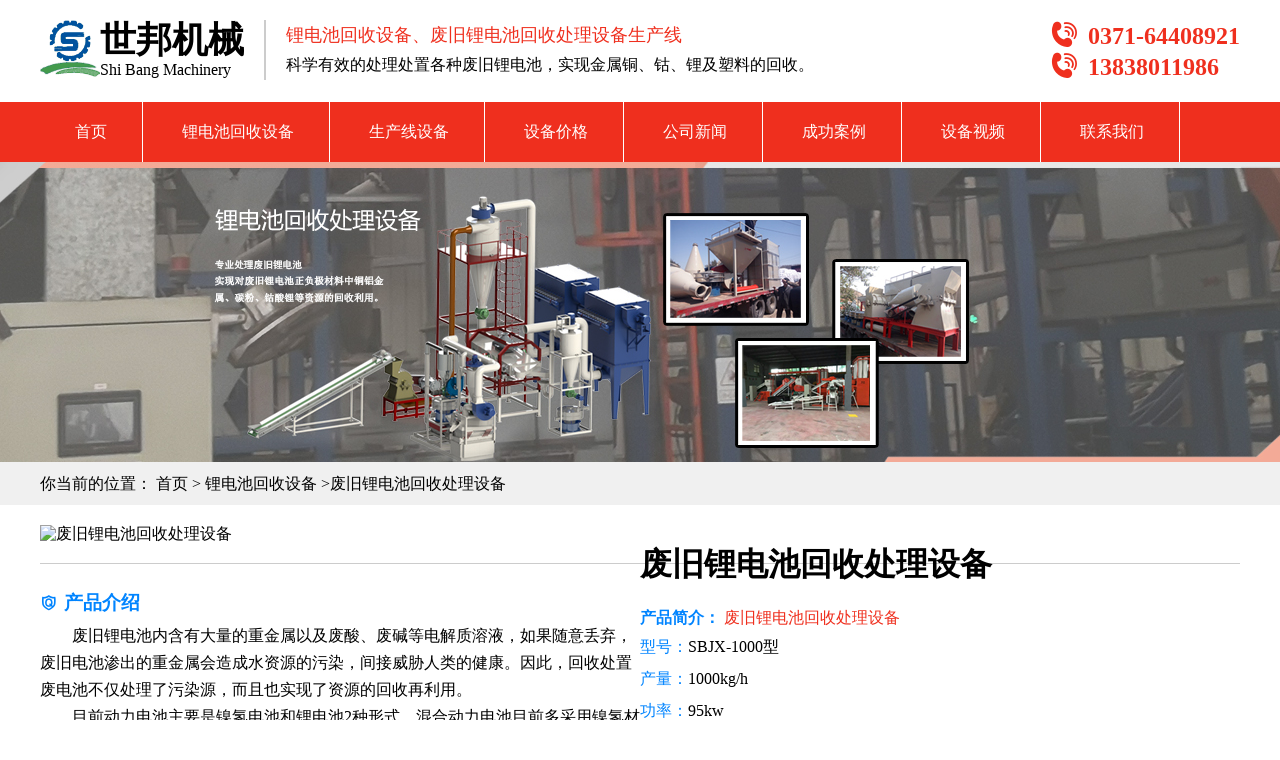

--- FILE ---
content_type: text/html; charset=UTF-8
request_url: https://www.ldchscl.com/fjldchssb/1.html
body_size: 5072
content:
 

 
  <!Doctype html>
<html>
    <head>
        <meta charset="utf-8" />
        <meta name="renderer" content="webkit">
        <title>废旧锂电池回收设备-世邦机械</title>
        <meta name="keywords" content="废旧锂电池回收设备 ">
        <meta name="description" content="废旧锂电池回收处理设备基于锂电池正负结构及其组成材料铜与碳粉的物料特性，采用撕裂机、风力分离机、锤振破碎、振动筛分与气流分选组合工艺对废锂电池负组成材料进行分离与回收。">
        
       <link href="//cdn.staticfile.org/Swiper/4.4.1/css/swiper.min.css" rel="stylesheet">
        <link href="/static/pc/css.css" rel="stylesheet" >
        
        
        <script src="//cdn.staticfile.org/Swiper/4.4.1/js/swiper.min.js"></script>
        
    </head>

    <body>
       
      
      <div id="name-tel">
          <div class="mainw">
              <div class="name">
                  <a href="/" class="logo"><img src="/static/pc/img/logo.png" title="锂电池回收设备" alt="锂电池回收设备" /></a>
                  <div class="text">
                      <p class="cn">世邦机械</p>
                      <p class="en">Shi Bang Machinery</p>
                  </div>
                  <div class="info">
                      <p>锂电池回收设备、废旧锂电池回收处理设备生产线</p>
                      <p>科学有效的处理处置各种废旧锂电池，实现金属铜、钴、锂及塑料的回收。</p>
                  </div>
                  
                
              </div>
              
                <div class="tel">
                      <p class="tel1"><i class="iconfont icon-dianhua1"></i>0371-64408921</p>
                        <p class="tel2"><i class="iconfont icon-dianhua1"></i>13838011986</p>
                  </div>
          </div>
      </div>
      
               
      <div id="nav">
          <div class="mainw">
              <a href="/" rel="nofollow" title="首页">首页</a>
			  <a href="/cpzx/fjldchssb/" title="锂电池回收设备">锂电池回收设备</a>
              <a href="/cpzx/scxsb/" title="锂电池生产线设备">生产线设备</a> 
              <a href="/sbjg/" title="设备价格">设备价格</a>
              <a href="/news/" title="公司新闻">公司新闻</a>
              <a href="/cgal/" rel="nofollow" title="成功案例">成功案例</a>
              <a href="/sbsp/" rel="nofollow" title="设备视频">设备视频</a>
              <a href="/lxwm.html" rel="nofollow" title="联系我们">联系我们</a>

          </div>
      </div>
 


        

        
            <div id="inner-banenr" style="background: url(/static/pc/inner.jpg) center ; height: 300px;"></div>

            <div id="breadcrumb">
                <div class="mainw">
                    你当前的位置： <a href="/" rel="nofollow">首页</a> 
                                         &gt;  <a  href="/cpzx/fjldchssb/">锂电池回收设备</a> &gt;废旧锂电池回收处理设备    
                                    </div>
            </div>


             




<div id="i-product" class="inner-main  mainw i-product">
    
    <div class="img-info">
        <img class="img"  src="/pic.php?src=/upload/2018/12/ldc02.jpg&h=360&w=560&zc=1" alt="废旧锂电池回收处理设备" />
        <div class="info">
            <h1 class="post-title">废旧锂电池回收处理设备</h1>
            <div class="desc">
                
                <p><span>产品简介：</span></p>
<p>废旧锂电池回收处理设备</p>
<p></p>
            </div>
            <div class="meta">
                 
                <p><span>型号：</span>SBJX-1000型</p>
                 
                <p><span>产量：</span>1000kg/h</p>
                 
                <p><span>功率：</span>95kw</p>
                 
                <p><span>电压、频率：</span>电压380V±10%、50Hz</p>
                 
                <p><span>占地面积：</span>120m²</p>
                 
                <p><span>配套设备：</span>输送机、多刀破碎机、输送机、粉碎机、分析机、集料器、脉冲除尘器、分级筛、引风机、比重分选机。</p>
                              
            </div>
            
            <div class="hotline">  <span><i class="iconfont icon-fuwu"></i>在线咨询：</span><b class="tel"> 13838011986</b>   </div>
        </div>
    </div>
    
    
    <div class="pro-con">
        
        
            
        <div class="item">
            <h3><i class="iconfont icon-zhiliang"></i>产品介绍</h3>
            <div class="info">
                </p>
<p>　　废旧锂电池内含有大量的重金属以及废酸、废碱等电解质溶液，如果随意丢弃，废旧电池渗出的重金属会造成水资源的污染，间接威胁人类的健康。因此，回收处置废电池不仅处理了污染源，而且也实现了资源的回收再利用。</p>
<p>　　目前动力电池主要是镍氢电池和锂电池2种形式，混合动力电池目前多采用镍氢材料，但由于镍氢电池的一些技术性能已经接近理论限值，因此并不被认为是未来的发展方向。相对而言，锂离子电池由于工作电压高、体积小、无记忆效应、自放电小、循环寿命长等优点，得到广泛的认可。废弃锂离子电池中通常含钴5%~15%，锂2%~7%，镍0.5%~2%，其回收再利用价值相对较高。锂离子电池中还含有六氟磷酸锂等有毒物质，会对环境和生态系统造成严重污染，钴、锰、铜等重金属通过积累作用也会由生物链危害人类自身，具危害性。随着锂离子电池应用的越来越广泛，回收锂离子电池中的有价金属、减少对环境造成的污染、缓解资源匮乏等问题，具有重要的社会意义和经济意义。</p>
<p> <img class="size-full wp-image-614 aligncenter" src="https://www.ldchscl.com/upload/2018/12/ldc013.jpg" alt="废旧锂电池回收设备" width="600" height="400" /></p>
<p>　　锂电池主要由外壳、正、负、电解液与隔膜组成。正是通过起粘结作用的PVDF将钴酸锂粉末涂布于铝箔集流体两侧构成;负结构与正类似，由碳粉粘结于铜箔集流体两侧构成。目前，废锂电池资源化研究主要集中于价值高的正贵重金属钴和锂的回收，对负材料的分离回收鲜见报道。为缓解经济快速发展而引发的日趋严重的资源短缺与环境污染问题，对废旧物资实现全组分回收利用已成为全球共识。</p>
<p><img class="size-full wp-image-606 aligncenter" src="https://www.ldchscl.com/upload/2018/12/ldc05.jpg" alt="废旧锂电池回收设备" width="600" height="400" /></p>
<p>　　锂电池回收设备负中的铜(含量达35%左右)是一种广泛使用的重要生产原料，粘附于 其上的碳粉，可作为塑料、橡胶等添加剂使用。因此，对废锂电池负组成材料进行有效分离，对于大限度地实现废锂电池资源化，消除其相应的环境影响具有推动作用。常用的废锂电池资源化方法包括湿法冶金、火法冶金及机械物理法。相比于湿法及火法，机械物理法无需使用化学试剂，且能耗更低，是一种环境友好且效率较高的方法。本文作者基于锂电池负结构特点，采用破碎筛分与气流分选组合工艺，对其进行分离富集研究，以实现废锂电池负铜、铝与碳粉的分离回收。</p>
<p><img class="size-full wp-image-671 aligncenter" src="https://www.ldchscl.com/upload/2018/12/ldc031.jpg" alt="废旧锂电池回收处理设备" width="600" height="400" /><br />
            </div>
        </div>
                  
        <div class="item">
            <h3><i class="iconfont icon-zhiliang"></i>工作原理</h3>
            <div class="info">
                <br />
        废旧锂电池回收处理设备基于锂电池正负结构及其组成材料铜与碳粉的物料特性，采用撕裂机、风力分离机、锤振破碎、振动筛分与气流分选组合工艺对废锂电池负组成材料进行分离与回收。<br />
            </div>
        </div>
                  
        <div class="item">
            <h3><i class="iconfont icon-zhiliang"></i>锂电池回收设备工艺流程图</h3>
            <div class="info">
                </p>
<p><img class="size-full wp-image-736 aligncenter" src="https://www.ldchscl.com/upload/2018/12/ldcgy02.jpg" alt="锂电池回收设备工艺流程图" width="600" height="400" /><br />
            </div>
        </div>
                  
        <div class="item">
            <h3><i class="iconfont icon-zhiliang"></i>用途及适用范围</h3>
            <div class="info">
                <br />
用途：广泛的应用于手机、笔记本电脑、电动车等废旧锂电池回收处理。</p>
<p><img class="size-full wp-image-753 aligncenter" src="https://www.ldchscl.com/upload/2018/12/ldcwl07.jpg" alt="锂电池用途及适用范围" width="600" height="400" /></p>
<p><img class="size-full wp-image-751 aligncenter" src="https://www.ldchscl.com/upload/2018/12/ldcwl05.jpg" alt="锂电池用途及适用范围" width="600" height="400" /></p>
<p>            </div>
        </div>
                  
        <div class="item">
            <h3><i class="iconfont icon-zhiliang"></i>设备组成</h3>
            <div class="info">
                <br />
废旧锂电池回收处理设备由：粉碎机、输送机、分析机、旋风卸料机、脉冲除尘器、密闭式振动筛、一体磨粉机。</p>
<p>            </div>
        </div>
                  
        <div class="item">
            <h3><i class="iconfont icon-zhiliang"></i>产品特点</h3>
            <div class="info">
                <br />
1、通过锤振破碎、振动筛分与气流分选组合工艺可实现对废锂电池负材料中金属铜与碳粉的资源化利用。<br />
2、正负材料经过锤振破碎可有效实现碳粉与铜铝箔间的相互剥离，后经基于颗粒间尺寸差和形状差的振动过筛可使铜箔与碳粉得以初步分离。锤振剥离与筛分分离结果显示。<br />
3、该设备主要用于锂离子电池生产厂家，对报废锂电池中的正负材料进行分离处理，以便循环利用之目的。成套设备在负压状态中运作，无粉尘外泻，分离效率可达98%以上。<br />
工作原理：先将整块锂电池进行机械拆解、外壳分离、隔膜分离、再将正负级原料用粗碎机破碎至10mm 以下，再进入微粒粉碎机进行剥离粉碎，后进入微粉分级机分离处理，尾灰由后道旋风分离器及脉冲除尘器收集。<br />
常见锂电池分类：<br />
    锂电池可分为几大类（软包锂电池、塑料外壳锂电池、铝制外壳锂电池、18650镀锌外壳锂电池）根据锂电池材质不同，我们根据其特性做出处理生产流程。<br />
            </div>
        </div>
                  
        <div class="item">
            <h3><i class="iconfont icon-zhiliang"></i>技术参数</h3>
            <div class="info">
                </p>
<p><img class="size-full wp-image-623 aligncenter" src="https://www.ldchscl.com/upload/2018/11/锂电池技术参数.jpg" alt="锂电池回收处理设备技术参数" width="600" height="400" /></p>
<p>            </div>
        </div>
                  
        <div class="item">
            <h3><i class="iconfont icon-zhiliang"></i>发货现场</h3>
            <div class="info">
                <br />
<img class="size-full wp-image-701 aligncenter" src="https://www.ldchscl.com/upload/2018/12/ldc061.jpg" alt="锂电池回收处理设备发货现场" width="600" height="400" /><br />
            </div>
        </div>
                    </div>
    
    
    <div class="more-pic-list">
        <h3><a href="/cgal/">案例展示</a></h3>
            <p class="desc">世邦机械展示用户的废旧锂电池回收设备及生产线试机、生产案例，让用户了解设备行情。</p>
            <div class="con  mainw">
                
                 
                      <a href="https://www.ldchscl.com/cgal/37.html"><img src="/pic.php?src=/upload/2018/12/ldc089.jpg&h=175&w=276&zc=1" alt="#" /><p>锂电池回收设备发货现场</p></a>
                         
                      <a href="https://www.ldchscl.com/cgal/1171.html"><img src="/pic.php?src=/upload/2018/12/tjldcsb051.jpg&h=175&w=276&zc=1" alt="#" /><p>江西800kg/h锂电池处理设备发货现场</p></a>
                         
                      <a href="https://www.ldchscl.com/cgal/1174.html"><img src="/pic.php?src=/upload/2018/12/tjldcsb050.jpg&h=175&w=276&zc=1" alt="#" /><p>山东锂电池正负片处理设备发货现场</p></a>
                         
                      <a href="https://www.ldchscl.com/cgal/45.html"><img src="/pic.php?src=/upload/2018/12/ldc064.jpg&h=175&w=276&zc=1" alt="#" /><p>深圳废旧锂电池处理设备发货现场</p></a>
                                               
            </div> 
    </div>
    
        <div class="more-text-list">
            <div class="item">
                <h3><a href="/news/">新闻动态</a></h3>
                <ul>
                  
                    
                        <li><a href="https://www.ldchscl.com/news/1903.html"><i class="iconfont icon-dian1"></i><span class="title">废锂电池的回收再利用拥有广阔的市场前景</span><span class="time">2020-08-08</span></a></li>
                          
                        <li><a href="https://www.ldchscl.com/news/1897.html"><i class="iconfont icon-dian1"></i><span class="title">锂电池破碎碳化生产线填补了锂电池处理的空白</span><span class="time">2020-07-05</span></a></li>
                          
                        <li><a href="https://www.ldchscl.com/news/1874.html"><i class="iconfont icon-dian1"></i><span class="title">时处理800公斤锂电池破碎分选回收系统</span><span class="time">2020-06-30</span></a></li>
                          
                        <li><a href="https://www.ldchscl.com/news/1845.html"><i class="iconfont icon-dian1"></i><span class="title">锂电池回收设备分选解决方案</span><span class="time">2020-02-21</span></a></li>
                          
                        <li><a href="https://www.ldchscl.com/news/1834.html"><i class="iconfont icon-dian1"></i><span class="title">锂离子电池的回收处理的重要性</span><span class="time">2019-11-25</span></a></li>
                          
                        <li><a href="https://www.ldchscl.com/news/1830.html"><i class="iconfont icon-dian1"></i><span class="title">锂电池电清洗回收废水处理设备</span><span class="time">2019-11-22</span></a></li>
                          
                        <li><a href="https://www.ldchscl.com/news/1828.html"><i class="iconfont icon-dian1"></i><span class="title">锂电池破碎回收设备可实现规模化处理废旧锂电池</span><span class="time">2019-11-20</span></a></li>
                          
                        <li><a href="https://www.ldchscl.com/news/1819.html"><i class="iconfont icon-dian1"></i><span class="title">锂电池破碎分离设备能够对锂电池中的各类金属回收</span><span class="time">2019-11-11</span></a></li>
                                        </ul>
            </div>
            
            
            <div class="item right">
                <h3><a href="/jswd/">技术问答</a></h3>
                <ul>
                      
                        <li><a href="https://www.ldchscl.com/jswd/1881.html"><i class="iconfont icon-dian1"></i><span class="title">1吨锂电池分选设备工艺流程及设备组成</span><span class="time">2020-06-30</span></a></li>
                          
                        <li><a href="https://www.ldchscl.com/jswd/1863.html"><i class="iconfont icon-dian1"></i><span class="title">锂电池回收处理设备工艺流程</span><span class="time">2020-06-27</span></a></li>
                          
                        <li><a href="https://www.ldchscl.com/jswd/1825.html"><i class="iconfont icon-dian1"></i><span class="title">废锂电池正负片回收处理设备</span><span class="time">2019-11-18</span></a></li>
                          
                        <li><a href="https://www.ldchscl.com/jswd/1823.html"><i class="iconfont icon-dian1"></i><span class="title">锂电池回收设备设计要求</span><span class="time">2019-11-15</span></a></li>
                          
                        <li><a href="https://www.ldchscl.com/jswd/1821.html"><i class="iconfont icon-dian1"></i><span class="title">锂电池回收设备物理法工艺技术</span><span class="time">2019-11-14</span></a></li>
                          
                        <li><a href="https://www.ldchscl.com/jswd/1814.html"><i class="iconfont icon-dian1"></i><span class="title">铅酸蓄电池破碎回收设备</span><span class="time">2019-11-09</span></a></li>
                          
                        <li><a href="https://www.ldchscl.com/jswd/1808.html"><i class="iconfont icon-dian1"></i><span class="title">报废三元锂电池破碎回收设备有色金属处理生产线</span><span class="time">2019-10-31</span></a></li>
                          
                        <li><a href="https://www.ldchscl.com/jswd/1805.html"><i class="iconfont icon-dian1"></i><span class="title">锂电池回收设备回收处理工艺技术</span><span class="time">2019-10-29</span></a></li>
                                        </ul>
            </div>
    </div>
    
       <div class="more-pic-list">
        <h3><a href="/sbsp/">视频展示</a></h3>
            <p class="desc">世邦机械通过废旧锂电池回收处理设备及生产线生产、试机视频，展示锂电池回收设备及生产线如何处理废旧手机锂电池、废旧动力电池、18650电池、圆柱电池、软包锂电池。</p>
            <div class="con  mainw">
                     
                      <a href="https://www.ldchscl.com/sbsp/32.html"><img src="/pic.php?src=/upload/2018/12/ldc080.jpg&h=175&w=276&zc=1" alt="#" /><p>废旧锂电池回收设备</p></a>
                         
                      <a href="https://www.ldchscl.com/sbsp/137.html"><img src="/pic.php?src=/upload/2018/12/ldc079.jpg&h=175&w=276&zc=1" alt="#" /><p>手机锂电池处理设备视频</p></a>
                         
                      <a href="https://www.ldchscl.com/sbsp/14.html"><img src="/pic.php?src=/upload/2018/10/tjldcsb030.jpg&h=175&w=276&zc=1" alt="#" /><p>锂电池破碎回收设备生产线</p></a>
                         
                      <a href="https://www.ldchscl.com/sbsp/57.html"><img src="/pic.php?src=/upload/2018/10/ldchscl0102.jpg&h=175&w=276&zc=1" alt="#" /><p>天津锂电池回收设备生产线总装</p></a>
                                    </div> 
    </div>
    
 
        
    


</div>


</div>


        
      <div id="footer">
          <div class="mainw">
              <div class="item">
                  <h3><a href="/gsjj.html" rel="nofollow">关于我们</a></h3>
                  <a href="/gsjj.html" rel="nofollow">公司简介</a>
                  <a href="/shfw.html"rel="nofollow" >售后服务</a>
                  <a href="/lxwm.html"rel="nofollow" >联系我们</a> 




              </div>
              
                <div class="item"> 
                     <h3><a href="/cpzx/">产品中心</a></h3>
                        
               <a href="https://www.ldchscl.com/fjldchssb/1.html">废旧锂电池回收处理设备</a>
               
               <a href="https://www.ldchscl.com/fjldchssb/22.html">动力锂电池回收设备</a>
               
               <a href="https://www.ldchscl.com/fjldchssb/70.html">锂电池破碎回收处理设备</a>
               
               <a href="https://www.ldchscl.com/fjldchssb/73.html">手机锂电池回收处理设备</a>
                            </div>
              
              
                <div class="item"> 
                   <h3><a href="/cgal/">案例中心</a></h3>
                          
              
             <a href="https://www.ldchscl.com/cgal/37.html">锂电池回收设备发货现场</a>
                 
             <a href="https://www.ldchscl.com/cgal/1171.html">江西800kg/h锂电池处理设备发货现场</a>
                 
             <a href="https://www.ldchscl.com/cgal/1174.html">山东锂电池正负片处理设备发货现场</a>
                 
             <a href="https://www.ldchscl.com/cgal/45.html">深圳废旧锂电池处理设备发货现场</a>
               
              </div>
              
              <div class="item">
                  <h3>联系我们</h3>
                  <p> 电话: 13838011986</p>
                  <p> 手机: 0371-64408921</p>
                  <p> 邮箱: 690390229@qq.com</p>
                  <p> 传真: 0371-64408921</p>
                  <p> qq: 690390229</p>
                  <p> 地址:
河南省郑州市巩义市紫荆路街道</br>大黄冶村4组
</p>
              </div>

              <div class="item ewm">
                  <h3>关注我们</h3>
                  <img src="/static/pc/img/ewm.png" alt="锂电池回收设备二维码" />
              </div>
              
          </div>
          
          
		  <p class="copyright">巩义市世邦机械制造有限公司  
				  <a href="http://beian.miit.gov.cn/" target="_blank" >备案:豫ICP备17045093号-3</a>
  </p>
      </div>


        <script>
            var swiper = new Swiper('.swiper-container', {
                slidesPerView: 1,
                spaceBetween: 30,
                loop: true,
                pagination: {
                    el: '.swiper-pagination',
                    clickable: true,
                },
                navigation: {
                    nextEl: '.swiper-button-next',
                    prevEl: '.swiper-button-prev',
                },
            });
        </script>



<script>
var _hmt = _hmt || [];
(function() {
  var hm = document.createElement("script");
  hm.src = "https://hm.baidu.com/hm.js?c1ad85aaaa519f6f64f687aa3fa1221f";
  var s = document.getElementsByTagName("script")[0];
  s.parentNode.insertBefore(hm, s);
})();
</script>

    </body>
</html>


--- FILE ---
content_type: text/css
request_url: https://www.ldchscl.com/static/pc/css.css
body_size: 12553
content:
html{line-height:1.15;-webkit-text-size-adjust:100%}body{margin:0}h1{font-size:2em;margin:.67em 0}hr{box-sizing:content-box;height:0;overflow:visible}pre{font-family:monospace,monospace;font-size:1em}a{background-color:transparent}abbr[title]{border-bottom:none;text-decoration:underline;text-decoration:underline dotted}b,strong{font-weight:bolder}code,kbd,samp{font-family:monospace,monospace;font-size:1em}small{font-size:80%}sub,sup{font-size:75%;line-height:0;position:relative;vertical-align:baseline}sub{bottom:-.25em}sup{top:-.5em}img{border-style:none}button,input,optgroup,select,textarea{font-family:inherit;font-size:100%;line-height:1.15;margin:0}button,input{overflow:visible}button,select{text-transform:none}[type=button],[type=reset],[type=submit],button{-webkit-appearance:button}[type=button]::-moz-focus-inner,[type=reset]::-moz-focus-inner,[type=submit]::-moz-focus-inner,button::-moz-focus-inner{border-style:none;padding:0}[type=button]:-moz-focusring,[type=reset]:-moz-focusring,[type=submit]:-moz-focusring,button:-moz-focusring{outline:1px dotted ButtonText}fieldset{padding:.35em .75em .625em}legend{box-sizing:border-box;color:inherit;display:table;max-width:100%;padding:0;white-space:normal}progress{vertical-align:baseline}textarea{overflow:auto}[type=checkbox],[type=radio]{box-sizing:border-box;padding:0}[type=number]::-webkit-inner-spin-button,[type=number]::-webkit-outer-spin-button{height:auto}[type=search]{-webkit-appearance:textfield;outline-offset:-2px}[type=search]::-webkit-search-decoration{-webkit-appearance:none}::-webkit-file-upload-button{-webkit-appearance:button;font:inherit}details{display:block}summary{display:list-item}template{display:none}[hidden]{display:none}

@font-face {font-family: "iconfont";
  src: url('iconfont.eot?t=1542982866802'); /* IE9*/
  src: url('iconfont.eot?t=1542982866802#iefix') format('embedded-opentype'), /* IE6-IE8 */
  url('[data-uri]') format('woff'),
  url('iconfont.ttf?t=1542982866802') format('truetype'), /* chrome, firefox, opera, Safari, Android, iOS 4.2+*/
  url('iconfont.svg?t=1542982866802#iconfont') format('svg'); /* iOS 4.1- */
}

.iconfont {
  font-family:"iconfont" !important;
  font-size:16px;
  font-style:normal;
  -webkit-font-smoothing: antialiased;
  -moz-osx-font-smoothing: grayscale;
}

.icon-dianhua:before { content: "\e600"; }

.icon-star:before { content: "\e61a"; }

.icon-diqiu:before { content: "\e60a"; }

.icon-erweima:before { content: "\e60c"; }

.icon-time:before { content: "\e6f1"; }

.icon-dianhua1:before { content: "\e653"; }

.icon-fuwuerji2:before { content: "\e7e0"; }

.icon-ai65:before { content: "\e6b7"; }

.icon-chuanzhen:before { content: "\e608"; }

.icon-qiyewenhua:before { content: "\e613"; }

.icon-like:before { content: "\e633"; }

.icon-webicon318:before { content: "\e6a9"; }

.icon-lianxiren:before { content: "\e654"; }

.icon-dian:before { content: "\e62c"; }

.icon-02:before { content: "\e607"; }

.icon-zhiliang:before { content: "\e61c"; }

.icon-dianzan:before { content: "\e61e"; }

.icon-981caidan_zhishiwenda:before { content: "\e690"; }

.icon-boxingzhiliang:before { content: "\e628"; }

.icon-youxiang:before { content: "\e641"; }

.icon-chanpinguanli:before { content: "\e67e"; }

.icon-dian1:before { content: "\e609"; }

.icon-laba:before { content: "\e629"; }

.icon-wenda:before { content: "\e889"; }

.icon-wenda1:before { content: "\e8cd"; }

.icon-wenhua:before { content: "\e63f"; }

.icon-chuanzhen1:before { content: "\e6b1"; }

.icon-diqiu1:before { content: "\e642"; }

.icon-wujiaoxing:before { content: "\e614"; }

.icon-lianxiwomen:before { content: "\e61b"; }

.icon-zhiliang1:before { content: "\e617"; }

.icon-dianping:before { content: "\e711"; }

.icon-chanpinC:before { content: "\e601"; }

.icon-dian2:before { content: "\ec1e"; }

.icon-youxiang-:before { content: "\e6af"; }

.icon-lianxiwomen1:before { content: "\e663"; }

.icon-fuwu:before { content: "\e603"; }

.icon-link:before { content: "\e650"; }






/* base */

p:empty {
	display: none;
}

a {
    text-decoration:  none;
    color: inherit;
}

p,h3 {
    margin: 0;
    padding: 0;
}



ul {
    list-style: none;
    padding: 0;
    margin: 0;
}

i {
    color: inherit;
    font-size: inherit;
    display: inline-block;
    padding-right: .5em;
}

.mainw {
    width: 1200px;
    margin:  0 auto;
    position: relative;
    display: block;
    clear: both;
}

.mainw:after, .mainw:before {
    content: " ";
    display: block;
    clear: both;
}
 

/*  common */
 
     
#banner img {
    max-width: 100%;
    height: auto;
}
.swiper-pagination-bullet {
    width: 20px;
    height: 20px;
    margin: 10px;
    letter-spacing: 4px;
}

.swiper-pagination-bullet-active {
    background: #c80000;
}
/* home */

#welcome {
    line-height: 40px;
    color: #999;
        border-bottom: solid 1px #e5e5e5;
}
#welcome h1 {
    display: inline-block;
    color: inherit;
    font-size: inherit;
    line-height: inherit;
    font-weight: normal;
    margin:  0;
}

#welcome  .link {
    display: inline-block;
    float: right;
    padding-left: 30px;
}



#name-tel {
    margin: 20px 0;
    overflow: hidden;
}



#name-tel  .name {
    float: left;
}

#name-tel  .name  a.logo {
    width: 60px;
    display: block;
    float: left;
    
}
#name-tel   .name  a.logo  img {
    width: 60px;
       height:  auto;
}

#name-tel   .name .text {
    float: left;
}

#name-tel   .name .text  .cn {
    font-size: 36px;
    font-weight: bold;
}

#name-tel   .name .info {
   float: left;
   margin-left: 20px;
   padding-left: 20px;
   border-left: 2px solid #ccc;
   
}

#name-tel   .name .info  p {
    line-height: 30px;
}


#name-tel   .name .info  p:first-child {
    color:  #ef2f1e;
    font-size: 1.1em;
}



#name-tel  .tel {
    float: right;
}

#name-tel  .tel p {
    line-height: 30px;
    color:  #ef2f1e;
	    font-size: 24px;
		    font-weight: bold;
}

#name-tel  .tel p  i{ 
  font-size: inherit;
}

#nav {
    background:  #ef2f1e;
    color: white;
}

#nav  a {
    line-height: 60px;
    display: inline-block;
    padding:  0 35px;
    border-right: 1px solid white;
}


#hotpro {
    line-height: 60px;
    border-bottom: 1px dotted #ccc;
}

#hotpro span {
    font-style:  italic;
    color: red;
    font-weight: bold;
    display: inline-block;
    padding-right: 15px;
}

.home-main-title {
    display: block;
}

.home-main-title  .name {
    font-size: 24px;
    font-weight: bold;
    line-height: 2em;
    color:  #ef2f1e;
    display: inline-block;
    border-bottom: 3px solid #ef2f1e;
}


.home-main-title  .more {
    display: inline-block;
    float: right;
    font-size: 14px;
    color: #666;
    line-height: 30px;
    border: 1px solid #ccc;
    padding:  0 20px;
   margin-top: 15px;
}



#home-pro {
    margin: 40px auto;
}


#home-pro .pro-list-text {
    border: 1px solid #ccc;
    width: 260px;
    float: left;
}


#home-pro .pro-list-text a {
    display: block;
    border-bottom: 1px solid #ccc;
    line-height: 4em;
    padding-left: 2em;
	    text-overflow: ellipsis;
		    white-space: nowrap;
			    overflow: hidden;
}


#home-pro .pro-list-text a:hover , 
#home-pro .pro-list-text a.h3 {
    background:  #ef2f1e;
    color: white;
}


#home-pro .pro-list-pic {
    float: right;
    width: 900px;
    text-align: justify;
    text-align-last:  justify;
}

#home-pro .pro-list-pic  .item {
    width: 32%;
    text-align: center;
    text-align-last: center;
    display: inline-block;
    border: 1px solid #ccc;
    margin-bottom: 30px;
}
#home-pro .pro-list-pic  .item  img {
    width: 100%;
    height:  auto;
}


#home-pro .pro-list-pic  .item p {
    line-height: 2.4em;
}

#tonglan-1, #tonglan-2 {
    background: url(/static/pc/tonglan.jpg) no-repeat center ;
    min-height: 150px;
    color: white;
    margin: 20px auto;
}

#tonglan-1 h3, #tonglan-2 h3 {
    text-align: center;
    font-weight: bold;
    line-height: 3em;
    margin-top: 1em;
}


#tonglan-1 h3 a,#tonglan-2 h3 a {
    color: #ef2f1e;
}


#tonglan-1 p, #tonglan-2 p {
    padding: 20px 60px;
}



.list-pic {
    text-align: justify;
    text-align-last:  justify;
    margin: 20px auto;
 
}

.list-pic .item {
    display: inline-block;
    text-align: center;
    text-align-last: center;
       font-size: 0;
       width: 24%;
}

.list-pic .item p {
    background: #333;
    color: white;
    line-height: 2em;
    font-size: 16px;
}


.list-pic .item img {
    max-width: 100%;
    height:  auto;
}


.about-pic-text {
    background: #e5e5e5;
    height: 360px;
}

.about-pic-text img {
    width: 660px;
    height: 360px;
    float: left;
}

.about-pic-text .con {
    width: 460px;
    
    padding: 40px;
    float: right;
}

.about-pic-text .con .name {
    font-size: 28px;
    color:  #ef2f1e;
    margin-bottom: 30px;
}

.about-pic-text .con .desc {
    line-height: 1.7em;
    color: #666;
}

.about-pic-text .con a {
    display: block;
    width: 100px;
    line-height: 40px;
    border: 1px solid white;
    text-align: center;
    margin-top: 20px;
    background:  #ef2f1e;
    color: white;
    float: right;
    
}



#home-news {
    text-align: justify;
    text-align-last: justify;
}

#home-news .item {
    display: inline-block;
    width: 32%;
    text-align: left;
    text-align-last: left;
}

#home-news .item  ul {
    margin: 10px 0;
}

#home-news .item li  {
    line-height: 2em;
    border-bottom: 1px dotted #ccc;
}
#home-news .item li a {
    display: inline-block;
    width: 277px;
    box-sizing: border-box;
        text-overflow: ellipsis;
    overflow: hidden;
    white-space: nowrap;
}


#home-news .item li span {
    display: inline-block;
    width: 90px;
    float: right;
}

#links {
    
}

#links  a {
    display: inline-block;
    padding:  0px 10px;
    margin: 5px 0;
    border-right: 1px solid #ccc;
}


#footer {
       border-top: 1px solid #131313;
    color: #666;
    background: #111;
    padding-top: 30px;
}


#footer .mainw {
    padding-bottom: 1em;
    border-bottom: 1px solid #ccc;
}

#footer .mainw .item {
    display:  block;
    margin-right: 75px;
    float: left;
}


#footer .mainw .item h3 a , #footer .mainw .item h3 {
    font-size: 18px;
    color: white;
    margin-bottom: 20px;
}




#footer .mainw .item a , #footer .mainw .item p {
    display: block;
    color: #999;
    font-size: 14px;
    line-height: 1.7em;
}

#footer .mainw .item.ewm {
    float: right;
    width: 200px;
    text-align: center;
	margin-right: 0;
}
#footer .mainw .item.ewm img {
    width: 80%;
	display: block;
	margin: 0 auto;
    height:  auto;
}


.copyright {
    text-align: center;
    line-height: 2;
}

/****** innner ****/
#breadcrumb {
	line-height: 2.7;
	background: #f0f0f0;
}



/** i-list-pros **/
#i-list-pros {

}


.all-pro-list {

}


.all-pro-list .item  {
	display: block;
	margin: 20px 0; 
} 

.all-pro-list .item .title {
	border-bottom: 1px dotted #ccc;
	line-height: 2.0;
}

.all-pro-list .item .title  h3 {
	display: inline-block;
}
.all-pro-list .item .title  h3 i {
	font-size: 20px;
	display: inline-block;
	margin-right: 10px;
}
.all-pro-list .item .title  h3 a {
	color:  #ff0000;
	font-size: 24px;
}

.all-pro-list .item .title  p {
	display: inline-block;
	/*
	float: right;
	*/
	    color: #282828;
	line-height: 50px;
}

.all-pro-list .item .con {
	text-align: justify;
	text-align-last:  justify;

	font-size: 0;
	margin: 20px 0;
}

.all-pro-list .item .con >a {
	display: inline-block;
	width: 24%;
	text-align: center;
	text-align-last: center;
	margin-bottom: 20px;
	font-size: 0;

}

.all-pro-list .item .con >a:last-child {
	/*
  margin-left: 15px;
  */

}
.all-pro-list .item .con img {
	width: 100%;
	height:  auto;
}

.all-pro-list .item .con p {
	font-size: 16px;
	line-height: 2em;
	background:  #ef2f1e;
	color: white;
}


/** i-list-pic **/
#i-list-pic {

}



.i-list-pic {
	margin-top: 10px;
}

.i-list-pic h3 {
	color: #000;
	font-weight: bold;
	font-size: 30px;
	text-align: center;
}

.i-list-pic h3  a {
	position: relative;
	display: inline-block;
	line-height: 1.4;
}
.i-list-pic h3  a:after {
	display: block;
	left: 0;
	bottom: -5px;
	content: " ";
	height: 4px;
	background: linear-gradient( to right, #0084ff 50%, black 50%);
}

.i-list-pic  p.desc {
	text-align: center;
	color: #000;
	font-size: 16px;
	line-height: 30px;
}


.i-list-pic .con {

	text-align:  justify;
	text-align-last:  justify;
        display: flex;
    flex-wrap: wrap;
    justify-content: flex-start;

}


.i-list-pic .con a {
	display: inline-block;
	text-align: center;
	text-align-last: center;
	width: 24%;
	margin-bottom: 20px;
	margin-top: 20px;
	font-size: 0;

        margin: 0.4%;
}
.i-list-pic .con a:last-child {
}
.i-list-pic .con a  img {

	height:  auto;
	width: 100%;
}


.i-list-pic .con a p {
	    background: #ef2f1e;
	color: white;
	line-height: 2;

	font-size: 16px;
}

#page{width:100%; line-height:36px;text-align:left;overflow:hidden;margin-left:auto;margin-right:auto;display:block;text-align:-moz-center;*text-align:center;text-align:center}
#page a{text-decoration:none;color:#FFF;background:#282828;display:inline-block;padding:9px 12px;margin:0 5px 0 0;line-height:16px;margin-right:3px}
#page a:hover,#page a.current{color:#FFF;background:#32a5e7}


/** i-list-text **/
#i-list-text {

}


.i-list-text  .item {
	display: block;
	padding: 10px;
	border: 1px solid #ccc;
	margin-top: 20px;
	overflow: hidden;
}

.i-list-text  .item .img {
	display: block;
	float: left;
	width: 180px;
	height: 110px;
	margin-right: 20px;
}


.i-list-text  .item  .info  {
	display: block;
	float: left;
	width: 830px;
	float: left;
	border-right: 1px dotted #ccc;
	padding-right: 10px;
	margin-right: 10px
}

.i-list-text  .item  .info h3 {
	margin-bottom: 10px;
}

.i-list-text  .item  .info p {
	color: #282828;
	line-height: 1.7;
}

.i-list-text  .item .more {
	display: block;
	float: right;
	width: 115px;
}

.i-list-text  .item .more .time {
	text-align: center;
	font-weight: normal;
	color:  #ccc;
	font-size: 1.2em;
	line-height: 3em;
}

.i-list-text  .item .more  span {
	display: inline-block;
	width: 100%;
	background: #0084ff;
	color: white;
	text-align: center;
	line-height: 2.0;
}


/** i-product **/


.i-product {

}

.i-product .img-info {
	margin-top: 20px;
	padding-bottom: 20px;
	border-bottom: 1px solid #ccc;
	margin-bottom: 20px;
}


.i-product .img-info .img {
	width: 560px;
	height: 360px;
}

.i-product .img-info .info {
	width: 600px;
	float: right;
}

.i-product .img-info .info  .post-title{

}

.i-product .img-info .info .desc {

}

.i-product .img-info .info .desc span {
	color:  #0084ff;
	font-weight: bold;
}


.i-product .img-info .info .desc p {
	display: inline-block;
	color:  #ef2f1e;
	line-height: 1.7;
}


.i-product .img-info .meta {

}
.i-product .img-info .meta  p {
	line-height: 2;
}

.i-product .img-info .meta  p  span {
	color: #0084ff;
}

.i-product .img-info .hotline {
	font-size: 1.2em;
	background: #f0f0f0;
	padding: 14px;
	display: block;
}

.i-product .img-info .hotline  span {
	background: #0084ff;
	color: white;
	padding: 5px 15px;;

}

.i-product .img-info .hotline  .tel {
	font-size: 1.2em;
}


.i-product .pro-con {

}

.i-product .pro-con .item  {
	margin-bottom: 30px;
	padding-bottom: 20px;
	border-bottom: 1px solid #ccc;
}

.i-product .pro-con .item h3 {
	line-height: 2em;
	color: #0084ff;
}


/******i-news-page****/

.i-news-page {

}
.i-news-page h1 {
	text-align: center;
	margin-top: 20px;
}

.i-news-page p.moreinfo {
	text-align: center;
	color: #ef2f1e;
	margin-bottom: 40px;
	padding-bottom: 20px;
	border-bottom: 1px solid #ccc;
}


.i-news-page .guide-reading {
	width: 1000px;
	margin:  0 auto;
	line-height: 1.7;
	background: #f0f0f0;
	padding: 10px 20px;
	box-sizing: border-box;
	margin-bottom: 30px;
}
.i-news-page .guide-reading span {
	color: #0084ff;
}

.i-news-page .last-con {
	line-height: 1.7;
	border-bottom: 1px solid #ccc;
	padding-bottom: 30px;
}

.i-news-page .last-con .p-n {
	background: #f0f0f0;
	padding: 10px 20px;
	margin-top: 30px;
}

/******more****/

.more-pic-list{
	margin-top: 10px;
}

.more-pic-list h3 {
	color: #000;
	font-weight: bold;
	font-size: 30px;
	text-align: center;
}

.more-pic-list h3  a {
	position: relative;
	display: inline-block;
	line-height: 1.4;
}
.more-pic-list h3  a:after {
	display: block;
	left: 0;
	bottom: -5px;
	content: " ";
	height: 4px;
	background: linear-gradient( to right, #0084ff 50%, black 50%);
}

.more-pic-list  p.desc {
	text-align: center;
	color: #000;
	font-size: 16px;
	line-height: 30px;
}


.more-pic-list .con {

	text-align:  justify;
	text-align-last:  justify;
}


.more-pic-list .con a {
	display: inline-block;
	text-align: center;
	text-align-last: center;
	width: 24%;
	margin-bottom: 20px;
	margin-top: 20px;
	font-size: 0;
}
.more-pic-list .con a  img {

	height:  auto;
	width: 100%;
}


.more-pic-list .con a p {
	background: #ef2f1e;
	color: white;
	line-height: 2;

	font-size: 16px;
}


.more-text-list {
	margin: 30px auto;
	overflow: hidden;
}



.more-text-list .item {
	width: 48%;
	float: left;
}


.more-text-list .item.right {
	width: 48%;
	float: right;
}


.more-text-list .item h3 {
	font-size: 30px;
	border-left: 3px solid #0084ff;
	line-height: 1.3em;
	padding: 5px 0;
	padding-left: 10px;
	border-bottom: 1px  solid #ccc;
}


.more-text-list .item ul {

}


.more-text-list .item ul  li {
	line-height: 2.4em;
	border-bottom: 1px dotted #ddd;
}
.more-text-list .item ul  li  a {
	padding-left: 20px;
	display: block;
	position: relative;
	height: 41px;
}

.more-text-list .item ul  li  a  i {
	position: absolute;
	top: 1px;
	left: -2px;
}
.more-text-list .item ul  li .title {
	max-width: 430px;
	overflow: hidden;
	white-space:  nowrap;
	text-overflow: ellipsis;
	display: inline-block;
}

.more-text-list .item ul  li  .time {
	display: inline-block;
	float: right;
}


img.aligncenter {
	display: block;
	margin: 0 auto;
}


.wp-video {
	width: 100% !important;
}
.last-con video {

	display: block;
	margin: 0 auto;
}
.pro-con {
	line-height: 1.7;
}


h3 a.more {
	display: inline-block;
	float: right;
	font-size: 14px;
	font-weight: 200;
	border-bottom: 0 !important;
}
